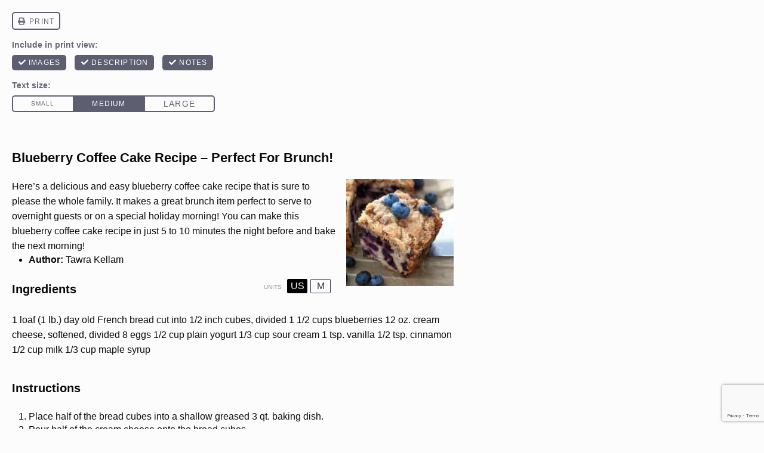

--- FILE ---
content_type: text/html; charset=utf-8
request_url: https://www.google.com/recaptcha/api2/anchor?ar=1&k=6LcCbVErAAAAAOcTlSVlWdTm6nkSCVc-NgMeg_ew&co=aHR0cHM6Ly93d3cubGl2aW5nb25hZGltZS5jb206NDQz&hl=en&v=N67nZn4AqZkNcbeMu4prBgzg&size=invisible&anchor-ms=20000&execute-ms=30000&cb=kcrln03u6fsf
body_size: 48607
content:
<!DOCTYPE HTML><html dir="ltr" lang="en"><head><meta http-equiv="Content-Type" content="text/html; charset=UTF-8">
<meta http-equiv="X-UA-Compatible" content="IE=edge">
<title>reCAPTCHA</title>
<style type="text/css">
/* cyrillic-ext */
@font-face {
  font-family: 'Roboto';
  font-style: normal;
  font-weight: 400;
  font-stretch: 100%;
  src: url(//fonts.gstatic.com/s/roboto/v48/KFO7CnqEu92Fr1ME7kSn66aGLdTylUAMa3GUBHMdazTgWw.woff2) format('woff2');
  unicode-range: U+0460-052F, U+1C80-1C8A, U+20B4, U+2DE0-2DFF, U+A640-A69F, U+FE2E-FE2F;
}
/* cyrillic */
@font-face {
  font-family: 'Roboto';
  font-style: normal;
  font-weight: 400;
  font-stretch: 100%;
  src: url(//fonts.gstatic.com/s/roboto/v48/KFO7CnqEu92Fr1ME7kSn66aGLdTylUAMa3iUBHMdazTgWw.woff2) format('woff2');
  unicode-range: U+0301, U+0400-045F, U+0490-0491, U+04B0-04B1, U+2116;
}
/* greek-ext */
@font-face {
  font-family: 'Roboto';
  font-style: normal;
  font-weight: 400;
  font-stretch: 100%;
  src: url(//fonts.gstatic.com/s/roboto/v48/KFO7CnqEu92Fr1ME7kSn66aGLdTylUAMa3CUBHMdazTgWw.woff2) format('woff2');
  unicode-range: U+1F00-1FFF;
}
/* greek */
@font-face {
  font-family: 'Roboto';
  font-style: normal;
  font-weight: 400;
  font-stretch: 100%;
  src: url(//fonts.gstatic.com/s/roboto/v48/KFO7CnqEu92Fr1ME7kSn66aGLdTylUAMa3-UBHMdazTgWw.woff2) format('woff2');
  unicode-range: U+0370-0377, U+037A-037F, U+0384-038A, U+038C, U+038E-03A1, U+03A3-03FF;
}
/* math */
@font-face {
  font-family: 'Roboto';
  font-style: normal;
  font-weight: 400;
  font-stretch: 100%;
  src: url(//fonts.gstatic.com/s/roboto/v48/KFO7CnqEu92Fr1ME7kSn66aGLdTylUAMawCUBHMdazTgWw.woff2) format('woff2');
  unicode-range: U+0302-0303, U+0305, U+0307-0308, U+0310, U+0312, U+0315, U+031A, U+0326-0327, U+032C, U+032F-0330, U+0332-0333, U+0338, U+033A, U+0346, U+034D, U+0391-03A1, U+03A3-03A9, U+03B1-03C9, U+03D1, U+03D5-03D6, U+03F0-03F1, U+03F4-03F5, U+2016-2017, U+2034-2038, U+203C, U+2040, U+2043, U+2047, U+2050, U+2057, U+205F, U+2070-2071, U+2074-208E, U+2090-209C, U+20D0-20DC, U+20E1, U+20E5-20EF, U+2100-2112, U+2114-2115, U+2117-2121, U+2123-214F, U+2190, U+2192, U+2194-21AE, U+21B0-21E5, U+21F1-21F2, U+21F4-2211, U+2213-2214, U+2216-22FF, U+2308-230B, U+2310, U+2319, U+231C-2321, U+2336-237A, U+237C, U+2395, U+239B-23B7, U+23D0, U+23DC-23E1, U+2474-2475, U+25AF, U+25B3, U+25B7, U+25BD, U+25C1, U+25CA, U+25CC, U+25FB, U+266D-266F, U+27C0-27FF, U+2900-2AFF, U+2B0E-2B11, U+2B30-2B4C, U+2BFE, U+3030, U+FF5B, U+FF5D, U+1D400-1D7FF, U+1EE00-1EEFF;
}
/* symbols */
@font-face {
  font-family: 'Roboto';
  font-style: normal;
  font-weight: 400;
  font-stretch: 100%;
  src: url(//fonts.gstatic.com/s/roboto/v48/KFO7CnqEu92Fr1ME7kSn66aGLdTylUAMaxKUBHMdazTgWw.woff2) format('woff2');
  unicode-range: U+0001-000C, U+000E-001F, U+007F-009F, U+20DD-20E0, U+20E2-20E4, U+2150-218F, U+2190, U+2192, U+2194-2199, U+21AF, U+21E6-21F0, U+21F3, U+2218-2219, U+2299, U+22C4-22C6, U+2300-243F, U+2440-244A, U+2460-24FF, U+25A0-27BF, U+2800-28FF, U+2921-2922, U+2981, U+29BF, U+29EB, U+2B00-2BFF, U+4DC0-4DFF, U+FFF9-FFFB, U+10140-1018E, U+10190-1019C, U+101A0, U+101D0-101FD, U+102E0-102FB, U+10E60-10E7E, U+1D2C0-1D2D3, U+1D2E0-1D37F, U+1F000-1F0FF, U+1F100-1F1AD, U+1F1E6-1F1FF, U+1F30D-1F30F, U+1F315, U+1F31C, U+1F31E, U+1F320-1F32C, U+1F336, U+1F378, U+1F37D, U+1F382, U+1F393-1F39F, U+1F3A7-1F3A8, U+1F3AC-1F3AF, U+1F3C2, U+1F3C4-1F3C6, U+1F3CA-1F3CE, U+1F3D4-1F3E0, U+1F3ED, U+1F3F1-1F3F3, U+1F3F5-1F3F7, U+1F408, U+1F415, U+1F41F, U+1F426, U+1F43F, U+1F441-1F442, U+1F444, U+1F446-1F449, U+1F44C-1F44E, U+1F453, U+1F46A, U+1F47D, U+1F4A3, U+1F4B0, U+1F4B3, U+1F4B9, U+1F4BB, U+1F4BF, U+1F4C8-1F4CB, U+1F4D6, U+1F4DA, U+1F4DF, U+1F4E3-1F4E6, U+1F4EA-1F4ED, U+1F4F7, U+1F4F9-1F4FB, U+1F4FD-1F4FE, U+1F503, U+1F507-1F50B, U+1F50D, U+1F512-1F513, U+1F53E-1F54A, U+1F54F-1F5FA, U+1F610, U+1F650-1F67F, U+1F687, U+1F68D, U+1F691, U+1F694, U+1F698, U+1F6AD, U+1F6B2, U+1F6B9-1F6BA, U+1F6BC, U+1F6C6-1F6CF, U+1F6D3-1F6D7, U+1F6E0-1F6EA, U+1F6F0-1F6F3, U+1F6F7-1F6FC, U+1F700-1F7FF, U+1F800-1F80B, U+1F810-1F847, U+1F850-1F859, U+1F860-1F887, U+1F890-1F8AD, U+1F8B0-1F8BB, U+1F8C0-1F8C1, U+1F900-1F90B, U+1F93B, U+1F946, U+1F984, U+1F996, U+1F9E9, U+1FA00-1FA6F, U+1FA70-1FA7C, U+1FA80-1FA89, U+1FA8F-1FAC6, U+1FACE-1FADC, U+1FADF-1FAE9, U+1FAF0-1FAF8, U+1FB00-1FBFF;
}
/* vietnamese */
@font-face {
  font-family: 'Roboto';
  font-style: normal;
  font-weight: 400;
  font-stretch: 100%;
  src: url(//fonts.gstatic.com/s/roboto/v48/KFO7CnqEu92Fr1ME7kSn66aGLdTylUAMa3OUBHMdazTgWw.woff2) format('woff2');
  unicode-range: U+0102-0103, U+0110-0111, U+0128-0129, U+0168-0169, U+01A0-01A1, U+01AF-01B0, U+0300-0301, U+0303-0304, U+0308-0309, U+0323, U+0329, U+1EA0-1EF9, U+20AB;
}
/* latin-ext */
@font-face {
  font-family: 'Roboto';
  font-style: normal;
  font-weight: 400;
  font-stretch: 100%;
  src: url(//fonts.gstatic.com/s/roboto/v48/KFO7CnqEu92Fr1ME7kSn66aGLdTylUAMa3KUBHMdazTgWw.woff2) format('woff2');
  unicode-range: U+0100-02BA, U+02BD-02C5, U+02C7-02CC, U+02CE-02D7, U+02DD-02FF, U+0304, U+0308, U+0329, U+1D00-1DBF, U+1E00-1E9F, U+1EF2-1EFF, U+2020, U+20A0-20AB, U+20AD-20C0, U+2113, U+2C60-2C7F, U+A720-A7FF;
}
/* latin */
@font-face {
  font-family: 'Roboto';
  font-style: normal;
  font-weight: 400;
  font-stretch: 100%;
  src: url(//fonts.gstatic.com/s/roboto/v48/KFO7CnqEu92Fr1ME7kSn66aGLdTylUAMa3yUBHMdazQ.woff2) format('woff2');
  unicode-range: U+0000-00FF, U+0131, U+0152-0153, U+02BB-02BC, U+02C6, U+02DA, U+02DC, U+0304, U+0308, U+0329, U+2000-206F, U+20AC, U+2122, U+2191, U+2193, U+2212, U+2215, U+FEFF, U+FFFD;
}
/* cyrillic-ext */
@font-face {
  font-family: 'Roboto';
  font-style: normal;
  font-weight: 500;
  font-stretch: 100%;
  src: url(//fonts.gstatic.com/s/roboto/v48/KFO7CnqEu92Fr1ME7kSn66aGLdTylUAMa3GUBHMdazTgWw.woff2) format('woff2');
  unicode-range: U+0460-052F, U+1C80-1C8A, U+20B4, U+2DE0-2DFF, U+A640-A69F, U+FE2E-FE2F;
}
/* cyrillic */
@font-face {
  font-family: 'Roboto';
  font-style: normal;
  font-weight: 500;
  font-stretch: 100%;
  src: url(//fonts.gstatic.com/s/roboto/v48/KFO7CnqEu92Fr1ME7kSn66aGLdTylUAMa3iUBHMdazTgWw.woff2) format('woff2');
  unicode-range: U+0301, U+0400-045F, U+0490-0491, U+04B0-04B1, U+2116;
}
/* greek-ext */
@font-face {
  font-family: 'Roboto';
  font-style: normal;
  font-weight: 500;
  font-stretch: 100%;
  src: url(//fonts.gstatic.com/s/roboto/v48/KFO7CnqEu92Fr1ME7kSn66aGLdTylUAMa3CUBHMdazTgWw.woff2) format('woff2');
  unicode-range: U+1F00-1FFF;
}
/* greek */
@font-face {
  font-family: 'Roboto';
  font-style: normal;
  font-weight: 500;
  font-stretch: 100%;
  src: url(//fonts.gstatic.com/s/roboto/v48/KFO7CnqEu92Fr1ME7kSn66aGLdTylUAMa3-UBHMdazTgWw.woff2) format('woff2');
  unicode-range: U+0370-0377, U+037A-037F, U+0384-038A, U+038C, U+038E-03A1, U+03A3-03FF;
}
/* math */
@font-face {
  font-family: 'Roboto';
  font-style: normal;
  font-weight: 500;
  font-stretch: 100%;
  src: url(//fonts.gstatic.com/s/roboto/v48/KFO7CnqEu92Fr1ME7kSn66aGLdTylUAMawCUBHMdazTgWw.woff2) format('woff2');
  unicode-range: U+0302-0303, U+0305, U+0307-0308, U+0310, U+0312, U+0315, U+031A, U+0326-0327, U+032C, U+032F-0330, U+0332-0333, U+0338, U+033A, U+0346, U+034D, U+0391-03A1, U+03A3-03A9, U+03B1-03C9, U+03D1, U+03D5-03D6, U+03F0-03F1, U+03F4-03F5, U+2016-2017, U+2034-2038, U+203C, U+2040, U+2043, U+2047, U+2050, U+2057, U+205F, U+2070-2071, U+2074-208E, U+2090-209C, U+20D0-20DC, U+20E1, U+20E5-20EF, U+2100-2112, U+2114-2115, U+2117-2121, U+2123-214F, U+2190, U+2192, U+2194-21AE, U+21B0-21E5, U+21F1-21F2, U+21F4-2211, U+2213-2214, U+2216-22FF, U+2308-230B, U+2310, U+2319, U+231C-2321, U+2336-237A, U+237C, U+2395, U+239B-23B7, U+23D0, U+23DC-23E1, U+2474-2475, U+25AF, U+25B3, U+25B7, U+25BD, U+25C1, U+25CA, U+25CC, U+25FB, U+266D-266F, U+27C0-27FF, U+2900-2AFF, U+2B0E-2B11, U+2B30-2B4C, U+2BFE, U+3030, U+FF5B, U+FF5D, U+1D400-1D7FF, U+1EE00-1EEFF;
}
/* symbols */
@font-face {
  font-family: 'Roboto';
  font-style: normal;
  font-weight: 500;
  font-stretch: 100%;
  src: url(//fonts.gstatic.com/s/roboto/v48/KFO7CnqEu92Fr1ME7kSn66aGLdTylUAMaxKUBHMdazTgWw.woff2) format('woff2');
  unicode-range: U+0001-000C, U+000E-001F, U+007F-009F, U+20DD-20E0, U+20E2-20E4, U+2150-218F, U+2190, U+2192, U+2194-2199, U+21AF, U+21E6-21F0, U+21F3, U+2218-2219, U+2299, U+22C4-22C6, U+2300-243F, U+2440-244A, U+2460-24FF, U+25A0-27BF, U+2800-28FF, U+2921-2922, U+2981, U+29BF, U+29EB, U+2B00-2BFF, U+4DC0-4DFF, U+FFF9-FFFB, U+10140-1018E, U+10190-1019C, U+101A0, U+101D0-101FD, U+102E0-102FB, U+10E60-10E7E, U+1D2C0-1D2D3, U+1D2E0-1D37F, U+1F000-1F0FF, U+1F100-1F1AD, U+1F1E6-1F1FF, U+1F30D-1F30F, U+1F315, U+1F31C, U+1F31E, U+1F320-1F32C, U+1F336, U+1F378, U+1F37D, U+1F382, U+1F393-1F39F, U+1F3A7-1F3A8, U+1F3AC-1F3AF, U+1F3C2, U+1F3C4-1F3C6, U+1F3CA-1F3CE, U+1F3D4-1F3E0, U+1F3ED, U+1F3F1-1F3F3, U+1F3F5-1F3F7, U+1F408, U+1F415, U+1F41F, U+1F426, U+1F43F, U+1F441-1F442, U+1F444, U+1F446-1F449, U+1F44C-1F44E, U+1F453, U+1F46A, U+1F47D, U+1F4A3, U+1F4B0, U+1F4B3, U+1F4B9, U+1F4BB, U+1F4BF, U+1F4C8-1F4CB, U+1F4D6, U+1F4DA, U+1F4DF, U+1F4E3-1F4E6, U+1F4EA-1F4ED, U+1F4F7, U+1F4F9-1F4FB, U+1F4FD-1F4FE, U+1F503, U+1F507-1F50B, U+1F50D, U+1F512-1F513, U+1F53E-1F54A, U+1F54F-1F5FA, U+1F610, U+1F650-1F67F, U+1F687, U+1F68D, U+1F691, U+1F694, U+1F698, U+1F6AD, U+1F6B2, U+1F6B9-1F6BA, U+1F6BC, U+1F6C6-1F6CF, U+1F6D3-1F6D7, U+1F6E0-1F6EA, U+1F6F0-1F6F3, U+1F6F7-1F6FC, U+1F700-1F7FF, U+1F800-1F80B, U+1F810-1F847, U+1F850-1F859, U+1F860-1F887, U+1F890-1F8AD, U+1F8B0-1F8BB, U+1F8C0-1F8C1, U+1F900-1F90B, U+1F93B, U+1F946, U+1F984, U+1F996, U+1F9E9, U+1FA00-1FA6F, U+1FA70-1FA7C, U+1FA80-1FA89, U+1FA8F-1FAC6, U+1FACE-1FADC, U+1FADF-1FAE9, U+1FAF0-1FAF8, U+1FB00-1FBFF;
}
/* vietnamese */
@font-face {
  font-family: 'Roboto';
  font-style: normal;
  font-weight: 500;
  font-stretch: 100%;
  src: url(//fonts.gstatic.com/s/roboto/v48/KFO7CnqEu92Fr1ME7kSn66aGLdTylUAMa3OUBHMdazTgWw.woff2) format('woff2');
  unicode-range: U+0102-0103, U+0110-0111, U+0128-0129, U+0168-0169, U+01A0-01A1, U+01AF-01B0, U+0300-0301, U+0303-0304, U+0308-0309, U+0323, U+0329, U+1EA0-1EF9, U+20AB;
}
/* latin-ext */
@font-face {
  font-family: 'Roboto';
  font-style: normal;
  font-weight: 500;
  font-stretch: 100%;
  src: url(//fonts.gstatic.com/s/roboto/v48/KFO7CnqEu92Fr1ME7kSn66aGLdTylUAMa3KUBHMdazTgWw.woff2) format('woff2');
  unicode-range: U+0100-02BA, U+02BD-02C5, U+02C7-02CC, U+02CE-02D7, U+02DD-02FF, U+0304, U+0308, U+0329, U+1D00-1DBF, U+1E00-1E9F, U+1EF2-1EFF, U+2020, U+20A0-20AB, U+20AD-20C0, U+2113, U+2C60-2C7F, U+A720-A7FF;
}
/* latin */
@font-face {
  font-family: 'Roboto';
  font-style: normal;
  font-weight: 500;
  font-stretch: 100%;
  src: url(//fonts.gstatic.com/s/roboto/v48/KFO7CnqEu92Fr1ME7kSn66aGLdTylUAMa3yUBHMdazQ.woff2) format('woff2');
  unicode-range: U+0000-00FF, U+0131, U+0152-0153, U+02BB-02BC, U+02C6, U+02DA, U+02DC, U+0304, U+0308, U+0329, U+2000-206F, U+20AC, U+2122, U+2191, U+2193, U+2212, U+2215, U+FEFF, U+FFFD;
}
/* cyrillic-ext */
@font-face {
  font-family: 'Roboto';
  font-style: normal;
  font-weight: 900;
  font-stretch: 100%;
  src: url(//fonts.gstatic.com/s/roboto/v48/KFO7CnqEu92Fr1ME7kSn66aGLdTylUAMa3GUBHMdazTgWw.woff2) format('woff2');
  unicode-range: U+0460-052F, U+1C80-1C8A, U+20B4, U+2DE0-2DFF, U+A640-A69F, U+FE2E-FE2F;
}
/* cyrillic */
@font-face {
  font-family: 'Roboto';
  font-style: normal;
  font-weight: 900;
  font-stretch: 100%;
  src: url(//fonts.gstatic.com/s/roboto/v48/KFO7CnqEu92Fr1ME7kSn66aGLdTylUAMa3iUBHMdazTgWw.woff2) format('woff2');
  unicode-range: U+0301, U+0400-045F, U+0490-0491, U+04B0-04B1, U+2116;
}
/* greek-ext */
@font-face {
  font-family: 'Roboto';
  font-style: normal;
  font-weight: 900;
  font-stretch: 100%;
  src: url(//fonts.gstatic.com/s/roboto/v48/KFO7CnqEu92Fr1ME7kSn66aGLdTylUAMa3CUBHMdazTgWw.woff2) format('woff2');
  unicode-range: U+1F00-1FFF;
}
/* greek */
@font-face {
  font-family: 'Roboto';
  font-style: normal;
  font-weight: 900;
  font-stretch: 100%;
  src: url(//fonts.gstatic.com/s/roboto/v48/KFO7CnqEu92Fr1ME7kSn66aGLdTylUAMa3-UBHMdazTgWw.woff2) format('woff2');
  unicode-range: U+0370-0377, U+037A-037F, U+0384-038A, U+038C, U+038E-03A1, U+03A3-03FF;
}
/* math */
@font-face {
  font-family: 'Roboto';
  font-style: normal;
  font-weight: 900;
  font-stretch: 100%;
  src: url(//fonts.gstatic.com/s/roboto/v48/KFO7CnqEu92Fr1ME7kSn66aGLdTylUAMawCUBHMdazTgWw.woff2) format('woff2');
  unicode-range: U+0302-0303, U+0305, U+0307-0308, U+0310, U+0312, U+0315, U+031A, U+0326-0327, U+032C, U+032F-0330, U+0332-0333, U+0338, U+033A, U+0346, U+034D, U+0391-03A1, U+03A3-03A9, U+03B1-03C9, U+03D1, U+03D5-03D6, U+03F0-03F1, U+03F4-03F5, U+2016-2017, U+2034-2038, U+203C, U+2040, U+2043, U+2047, U+2050, U+2057, U+205F, U+2070-2071, U+2074-208E, U+2090-209C, U+20D0-20DC, U+20E1, U+20E5-20EF, U+2100-2112, U+2114-2115, U+2117-2121, U+2123-214F, U+2190, U+2192, U+2194-21AE, U+21B0-21E5, U+21F1-21F2, U+21F4-2211, U+2213-2214, U+2216-22FF, U+2308-230B, U+2310, U+2319, U+231C-2321, U+2336-237A, U+237C, U+2395, U+239B-23B7, U+23D0, U+23DC-23E1, U+2474-2475, U+25AF, U+25B3, U+25B7, U+25BD, U+25C1, U+25CA, U+25CC, U+25FB, U+266D-266F, U+27C0-27FF, U+2900-2AFF, U+2B0E-2B11, U+2B30-2B4C, U+2BFE, U+3030, U+FF5B, U+FF5D, U+1D400-1D7FF, U+1EE00-1EEFF;
}
/* symbols */
@font-face {
  font-family: 'Roboto';
  font-style: normal;
  font-weight: 900;
  font-stretch: 100%;
  src: url(//fonts.gstatic.com/s/roboto/v48/KFO7CnqEu92Fr1ME7kSn66aGLdTylUAMaxKUBHMdazTgWw.woff2) format('woff2');
  unicode-range: U+0001-000C, U+000E-001F, U+007F-009F, U+20DD-20E0, U+20E2-20E4, U+2150-218F, U+2190, U+2192, U+2194-2199, U+21AF, U+21E6-21F0, U+21F3, U+2218-2219, U+2299, U+22C4-22C6, U+2300-243F, U+2440-244A, U+2460-24FF, U+25A0-27BF, U+2800-28FF, U+2921-2922, U+2981, U+29BF, U+29EB, U+2B00-2BFF, U+4DC0-4DFF, U+FFF9-FFFB, U+10140-1018E, U+10190-1019C, U+101A0, U+101D0-101FD, U+102E0-102FB, U+10E60-10E7E, U+1D2C0-1D2D3, U+1D2E0-1D37F, U+1F000-1F0FF, U+1F100-1F1AD, U+1F1E6-1F1FF, U+1F30D-1F30F, U+1F315, U+1F31C, U+1F31E, U+1F320-1F32C, U+1F336, U+1F378, U+1F37D, U+1F382, U+1F393-1F39F, U+1F3A7-1F3A8, U+1F3AC-1F3AF, U+1F3C2, U+1F3C4-1F3C6, U+1F3CA-1F3CE, U+1F3D4-1F3E0, U+1F3ED, U+1F3F1-1F3F3, U+1F3F5-1F3F7, U+1F408, U+1F415, U+1F41F, U+1F426, U+1F43F, U+1F441-1F442, U+1F444, U+1F446-1F449, U+1F44C-1F44E, U+1F453, U+1F46A, U+1F47D, U+1F4A3, U+1F4B0, U+1F4B3, U+1F4B9, U+1F4BB, U+1F4BF, U+1F4C8-1F4CB, U+1F4D6, U+1F4DA, U+1F4DF, U+1F4E3-1F4E6, U+1F4EA-1F4ED, U+1F4F7, U+1F4F9-1F4FB, U+1F4FD-1F4FE, U+1F503, U+1F507-1F50B, U+1F50D, U+1F512-1F513, U+1F53E-1F54A, U+1F54F-1F5FA, U+1F610, U+1F650-1F67F, U+1F687, U+1F68D, U+1F691, U+1F694, U+1F698, U+1F6AD, U+1F6B2, U+1F6B9-1F6BA, U+1F6BC, U+1F6C6-1F6CF, U+1F6D3-1F6D7, U+1F6E0-1F6EA, U+1F6F0-1F6F3, U+1F6F7-1F6FC, U+1F700-1F7FF, U+1F800-1F80B, U+1F810-1F847, U+1F850-1F859, U+1F860-1F887, U+1F890-1F8AD, U+1F8B0-1F8BB, U+1F8C0-1F8C1, U+1F900-1F90B, U+1F93B, U+1F946, U+1F984, U+1F996, U+1F9E9, U+1FA00-1FA6F, U+1FA70-1FA7C, U+1FA80-1FA89, U+1FA8F-1FAC6, U+1FACE-1FADC, U+1FADF-1FAE9, U+1FAF0-1FAF8, U+1FB00-1FBFF;
}
/* vietnamese */
@font-face {
  font-family: 'Roboto';
  font-style: normal;
  font-weight: 900;
  font-stretch: 100%;
  src: url(//fonts.gstatic.com/s/roboto/v48/KFO7CnqEu92Fr1ME7kSn66aGLdTylUAMa3OUBHMdazTgWw.woff2) format('woff2');
  unicode-range: U+0102-0103, U+0110-0111, U+0128-0129, U+0168-0169, U+01A0-01A1, U+01AF-01B0, U+0300-0301, U+0303-0304, U+0308-0309, U+0323, U+0329, U+1EA0-1EF9, U+20AB;
}
/* latin-ext */
@font-face {
  font-family: 'Roboto';
  font-style: normal;
  font-weight: 900;
  font-stretch: 100%;
  src: url(//fonts.gstatic.com/s/roboto/v48/KFO7CnqEu92Fr1ME7kSn66aGLdTylUAMa3KUBHMdazTgWw.woff2) format('woff2');
  unicode-range: U+0100-02BA, U+02BD-02C5, U+02C7-02CC, U+02CE-02D7, U+02DD-02FF, U+0304, U+0308, U+0329, U+1D00-1DBF, U+1E00-1E9F, U+1EF2-1EFF, U+2020, U+20A0-20AB, U+20AD-20C0, U+2113, U+2C60-2C7F, U+A720-A7FF;
}
/* latin */
@font-face {
  font-family: 'Roboto';
  font-style: normal;
  font-weight: 900;
  font-stretch: 100%;
  src: url(//fonts.gstatic.com/s/roboto/v48/KFO7CnqEu92Fr1ME7kSn66aGLdTylUAMa3yUBHMdazQ.woff2) format('woff2');
  unicode-range: U+0000-00FF, U+0131, U+0152-0153, U+02BB-02BC, U+02C6, U+02DA, U+02DC, U+0304, U+0308, U+0329, U+2000-206F, U+20AC, U+2122, U+2191, U+2193, U+2212, U+2215, U+FEFF, U+FFFD;
}

</style>
<link rel="stylesheet" type="text/css" href="https://www.gstatic.com/recaptcha/releases/N67nZn4AqZkNcbeMu4prBgzg/styles__ltr.css">
<script nonce="gXkCYBEQiV46oPGMr_tVEw" type="text/javascript">window['__recaptcha_api'] = 'https://www.google.com/recaptcha/api2/';</script>
<script type="text/javascript" src="https://www.gstatic.com/recaptcha/releases/N67nZn4AqZkNcbeMu4prBgzg/recaptcha__en.js" nonce="gXkCYBEQiV46oPGMr_tVEw">
      
    </script></head>
<body><div id="rc-anchor-alert" class="rc-anchor-alert"></div>
<input type="hidden" id="recaptcha-token" value="[base64]">
<script type="text/javascript" nonce="gXkCYBEQiV46oPGMr_tVEw">
      recaptcha.anchor.Main.init("[\x22ainput\x22,[\x22bgdata\x22,\x22\x22,\[base64]/[base64]/[base64]/[base64]/[base64]/UltsKytdPUU6KEU8MjA0OD9SW2wrK109RT4+NnwxOTI6KChFJjY0NTEyKT09NTUyOTYmJk0rMTxjLmxlbmd0aCYmKGMuY2hhckNvZGVBdChNKzEpJjY0NTEyKT09NTYzMjA/[base64]/[base64]/[base64]/[base64]/[base64]/[base64]/[base64]\x22,\[base64]\x22,\x22w4zCisOgbMOlHQPDr3RWwo/[base64]/CjgQOw6jDmMKKQsK9w5bCusKuw5DCkVvDgwc/IcOSMXfCkG7DnVcZCMKVFC8Nw45gCjtzD8OFwoXCmMK6YcK6w6/Dh0QUwqEYwrzChi/Ds8OawopkwpnDuxzDgRjDiElJesO+L0nCgBDDnxTCocOqw6gSw4jCgcOGOTPDsDV/w4ZcW8KRKVbDqwgcW2TDtsKAQ1xvwo12w5tZwrkRwoVIUMK2BMOkw4ADwoQDMcKxfMORwp0Lw7HDm1RBwox0wqnDh8K0w53Cqg9rw7bCjcO9LcKRw4/CucOZw6A6VDk8AsOLQsObKBMDwrUYE8Okwo/Diw86CgPCh8KowqZBKsK0RV3DtcKaInxqwrxIw7zDkETCg1dQBjHCs8K+JcKjwrEYZDlEBQ4aW8K0w6lwEsOFPcKjVSJKw5LDlcKbwqY1GnrCvhrCocK1OABVXsK+JDHCn3XClV1oQQM3w67Cp8Ktwq3Cg3PDgMO7wpImGsKVw73Cmn/CoMKPYcKhw4EGFsK7wovDo17DhybCisK8wpLCuwXDosKOecO4w6fCr0UoFsKTwpt/YsOJdC9kS8Kmw6olwrBuw73Dm0UuwobDklR/d3cUBsKxDiI0CFTDslxMXypoJCcgdCXDlQHDoRHCjBDCpMKgOxLDmD3Do1Nrw5HDkTYMwoc/[base64]/DlzfDisOCwojDpsOnw6LDrhDDiR8Aw4rCjwbDh2Ijw7TCnMKhQ8KJw5LDrsO4w58ewrRiw4/Cm2caw5dSw7p7ZcKBwo3Du8O8OMK8woDCkxnCnMKZwovCiMKUZGrCo8O+w4cEw5Z3w4s5w5Yiw5TDsVnCvsOcwpvDqsKLw7vDssO8w4NowqHDpw3DsW4zwrvDkwPCusOVCiVJfBjDvm7Cj1ogAVtnw4TCtMKjwq3DhMK3LsOMEjF7w5Zzw7dmw4/DmcKaw7dCEcOSQ2xlE8O7w4Zow5sJWy8tw5waUMO6w7AmwofCksKww7IFwq3DhMOcTsKcAsKNQ8KLw73Dr8KOwrsVUT47cGRAGsKww5HDu8OxwoTChcO1w4YEwrghAVo1Ih/Cuh9Vw702NcOnwpfCrTrDgcOeWT/CucKWwofCrsK8E8Onw5PCvMOEw5vChGLCsT8owp/[base64]/CuRvCh8OZw5vCv8OMUB/DvQfDtBJIw7xbw54YbVc+wr7DvMOeFWEnIcOsw7JOa00iwr8IBi/CmgBOe8OdwokkwrRaJMOpU8KyVzgKw5fCnw5EBw4ncsOWw6YBW8KTw5LDvHEgwqbDiMOTw45Qw6xPwqLCkMKnwpPCrsKaJkbDs8OJwq5cwrAEwq57w7Z6PMK2asOiw5chw4EHZQDCg2/CtMKESMO/XUsIwrAmRcKPShrCkjgLFsOnIcO2TcKxXMKrw5rDisOkwrTChsKoM8OAQ8Orw6zCq3wewpHDgXPDh8OoQw/CrEcLKsOcdcOEwpXChSELasKAKcOcw55he8O8WjBwWi/ChTxUwoDDu8KowrdqwogOZ0JPHWLDhWzDssOmw7wuADdWwqbDmk7DtgFYNlcnT8KswrEVVExEXcONwrTDscO7EcO9w4x9HkUkPsOyw6N2QsK/w6nDq8OJB8OyHhN/wrHClEPDicO/f3jCosOcTjYEw4zDrFLDrW/DrHs6wr1jwqwVw4ddwpbCnALChAnDhyZPw5sVw4Iyw6PDq8K5wozCscOSMFnDh8Owbwstw4V/wqNPwo18w6oNGVNVw6PDncOnw5vCv8KnwohLekBawp59VnXChsOUwoTCgcKgwp4rw78YJVZiNQVYTWd6w4RlwrzCgcKxwqjCqCTDhcKew5vDt0NBw6tqw6RQw53DujXDqcKyw4jChMO+w6zDrgsTXcKEfcK/w6d7UsKVwpvDj8OjFsOvbsKdwozCvlUMw5lpw5fDgsKvJsOLFk/CvMO3wrpnw4jDsMODw7TDgX43w5PDmsOSw50BwpDCtGgywpBMCcOlwrTDrcKwHSTDl8OFwqFfT8ObVcOzwr3DhULDuQobwqfDq1Ukw5hoE8KrwoEUOcKhQMO9L3Fpw4puQcOlQsKJHsKvRcK1U8KhQVxswqNCwr7Cg8OuwpbCr8OpLcO/YsKUZcKZwr3DqiM8P8O6FMK6OcKQwoIgw47Do1fChQ1swo5SWU7DmVR+W1bCscKqw5kdwqgOJsK4TsKpw7zDs8KYbE7DhMOqWsORAzIgJ8OhUQ5EGMOOw5AHw7jDrjTDmUDDnQ1wbgIWMcOSwonDh8O+P0TCocO9YsOSD8Oxw7/DgQYPNQ1FwpHDmcO9wrlCw6/DiEHCsg/[base64]/[base64]/ClsOmCW/CvcK3VRDChW/[base64]/Cq8Kzw4BJwrY9WWtsDgzCmTUQwovCmcOcJgBrwqTDgzTDmnhOasKPAhxQaidDPcKuIBRiYcOLdMO+XGnDqcOoQXLDuMKxwrRTW23Cl8O9wrjDuW3DmnjCvlh3w6LCrsKAKsOCHcKEX1/DtsOzWMONw7PCgDDDumxqwpzDrcKaw5nCpzDCmhfDusKDMMK+JmR+G8Kpw4zDkcKQwpMMw5bDgsOTJcOMwq9Fw58TLi3ClsO2w7ghDHBDwq8BEjrDpX3CgTnCqkpMw75MDcKcwpnDnkltw7pBamfCtATDg8KDK05iwqIeRMKpw54/W8KAwpIjKFHCo2jDmwc5wpnDmMKmw7UMw7JyJSvDicObwpvDnSIuwpfCkCDCgsOLZHgBwoB5PcKTw6lRUMOkUcKHYMKmwqnCgcKvwookHsORwq0+LD/[base64]/DgxfClcODR8ORN8OUJXzDh8KzwqMOCUrDpS1/w6cSwpHDtFM8wrExSUcdZk/CrnMNP8Ked8KNw4ZlEMOHwrvDj8KbwqELHCDCnsK+w6zDscKcX8KdJQBWMGMQwq0Hw6Akw659wrDCuBDCo8KOwqwBwrlhBcKOHivCix1KwpnCqcO6wqrCryDDh1saVcKBfsKdeMK9WsKCDF/[base64]/[base64]/[base64]/[base64]/DmMK9fsKbw6fCuFPDsUTClDIgwpc6w4Y8wpwrOMOVwpbDuMO3LcKOwpjChSjDtsKIfsKbwpHCpMOQw7/ChMKdwrt1wpAzw5liRCvChRfDuGwVfcKgfsKiPMKNw4nDhgZJw5BLUD/DkgEnw79DKyrDhsOcwrPDqMKewpzDriBCw6fDocOiBsOKwo9zw6soacOnw5ZwZ8KywoPDvwXCnMKUw5PCrAQ1PsKawqdAIGvDp8KtC07DosO1G1dfNT/Dl3HCsU07w6I+KsOaCsKcwqTCssK0OhbCp8O5wqnCm8K3woJJwqJAM8K9w4nCgsKBw4LChRfCn8KHeF9fHi7Dl8K8wqB/IgAuw7rDo0UuGsKmw4sgHcKzHUfDoijChWPCgX8sCW3DucKzwq4RO8OSD23CksKSLi5bwq7DsMObwp/DuG3CmEdWw7F1RcO5AcKRRn08w5zCnQ/DucKGIybDhDBUw7TDmsO9wpdMHcK/bEjDhsOpTCrClDRzBsOue8KtwoDDqsOAPcKENcKWPSVFw6HCpMK+wofCqsOdGx3CvcOhw7AsesKew6jCuMOxw7h8J1bCqcKuNFM0DCbCgcOYw6rCp8OvS25xLMOpKsOKwoVfwpgfZXTDiMOtwqEowrHCm3zDvFXDvcKUEsKRYBg5D8O9woc/[base64]/wqV1Tx4zw6/CosOpNQ/[base64]/DjMKYw6jDu8KEGcOdw4bDjcO6RA8oHcKQw5rDs19cwqjDpG3DqMOiGUbDiw5oEz1rw57Cjw/Dk8KhwprDqD1owp8Pwoh/[base64]/CpHjCgw4gwqXDhybDiX5iwrbCn1MWw4ZRBj8aw7kCw4dRK2nDoDzCuMKNw6/CnmXCkMKoF8K1HAhFF8KNJcKawqPDumfClsOTIsKYFwXDgMKiwoPDrsOqFSnCs8K5XcKpwrVTwojDuMOCwpXCucOJQizCsVrCksKswq0twofCssKpEzIPPlZLwrXDv3pBMR3CnVpowo3Dn8KVw50iJsORw6tzwpJQwroYVC/CicKhwqt3dsOXwqAtRsKEwrtvwo/CghtCI8OAwonClcOVw4J2w6rDvFzDtkQGLz4CWGXCu8KOw6Z4cUE0w5/[base64]/[base64]/DmMOLwpvDvsKGw5pow5Qww5bDj1XChX9TTsKMJDc3bjnCpMOWJzzDksOfwpXDshAFfAfCtsKKw6BVacOZw4MlwrEmecO1RyV4OMOhw402WHJOw64pV8Odw7YzwqtwUMOQeBPCisOlw7kHw57Co8O3CcK0wogSScKXFHjDuH7DlxjCiFp/w6YzWgNQE0LDqxI7acOFwrhQwofCi8KHwozCsW43FcOZfcOnAFh/LsOBw4MqwoLCty4Uwp4IwpYUwpjDgkZRGhRwBcKewp7Dt2jCnsKjwo3Cjg3CtGLDiGMzwrbDgRBcwqDCihU8dsO/[base64]/[base64]/D8K8PMOpCl3Cq8Kbw77CiDFYw5HDrsKvG8OCw5UsIMOaw4jCnX1EFWc/wpYzdUzDk3hiw5zCqsO/wpYnwr/Ci8OXwqnCvcOBIUDCmzTCuj/CmMKMw4JuUMKUVsKJwqFFFzLCgDTCgXQRw6NrHWfDhsKiw7zDpU0dLBwewrMaw70lwp90B2jDjGDCoARhwoZ6wronw40vwovDol/[base64]/[base64]/CocOUWknCklnCq3B2wr/Dnl3CtsKLWSxrBxrDksOxRcK+Ix3CnDfCoMO0wpwWwq3CgAPDpHFsw5LDu3nCkh3DrMOuUsK6wqDDkmkWDUTDm2kEM8OpS8OibnMgKFzDulE9bkvCjSEow4dwworDtMOZZ8OswrzDn8OcwpTCjCJxKsO1RWrCqFwmw5nCnsK+LnMZYMK+wrY7wrMJBDfCn8KgUcKgUF/CqkbDmMKxw5pVK1UKTV9Cw7Jcwp5awrTDr8Kmw4XCvzXCv1xTZ8Kmw6R7MlzCksOuwopQAHJewpggTsK+WCTCnigRw4XDnSPCvms7VSsvBiHDpisqwp3DusODMRM6FsKcwr8KasKGw7bCk2AREnM+WMOVSMKowo7Dq8OxwqY0w7LDuiTDrsK/wr8Dw70tw4kPHTPDkH41w6/CiEPDvcKObcKWwo0XwpXChcKtO8OYfsKdw5w/dmrDoRcsGMOpSMOdGcO6wq5KOzDCrcOcEMOuw4LDm8OAw4olYVVdw7/CuMK5O8OXw5InSEjDnj3DnsOQc8O7WzwSwr3CusKwwr4tGMOGwrJxasOzw41pe8K/w6liCsKEaTIawotow73Ch8Kkw5vCksOvb8O5wofDm19+w7vCkFfCj8KUf8KpLMODwoo7VsKwH8KBwqklSMOJw77DmcO5ThsiwqsjH8OOw5Few7Fbw6/CjDTCgi3Cv8OKwp3DmcKSwr7Cg3nCtMKIw7bCq8OadsO6Xm4nJVFvDVbDkH8ow6TCvSLCocOIYS0SdsKVcy/DugHCjGDDq8OfLcK2cBjDp8KqZDzCs8OgJcOLcFzCjFnDuCzDjA56WMK7wqtmw4zCicK1woHCrGPCrWpKPh5fEENdXcKHBARzw6HDnsKVAQMZAsKyDjlGw6/DhsKGwr1Nw6jCu37CsgDCnMKHEEnDjE0rOGtJY3gTw5hOw7DClXLCq8OBw6nCuk0lw7HCu00nw4zCkjcPcAbCkEbDhsK7w50Cw4vCq8Kjw5/[base64]/DmgpjPVkWwq3DhsK5d1vCrcKNw5jDjRrCp1rDhAnCtCc/wobCr8OLw4rDrCcMN1BXw5ZQQ8KDwrQqwo7DuhbDrAXDu3ZhcSrCtMKNw6rDpMOJdjXDgFrCu3XDoiTDiMKrG8KqN8OzwpFuDMKDw4BNUsKywq4CTsOow4hORnV/eWPCtsOjMSrCiyDDim/DmBzCohRhMMK6YwkSw4vDrMKuw5VFwoZTFsO6WDDDuX3CtcKpw7QzTl3Dk8Kfwpc+aMOHwo7DqMKhZcOAwovCkSowwpXDl3d2IcO0w4rCtcO/[base64]/CqDnDlsOCwo99wqF2fMKrH1PDoSstfsO0XBxFw7LCi8KQcsOQe0FBw5NQM3/CscOhSS7DvBRjwpzCp8Ktw6oJwpnDoMKfXMK9TBrDo03CsMOkw7TDt04fwpjCksOtwobDig4KwoB4w5wXdMKQMcKwwobDlHVlw7Qswq3DkXR2wp/Dl8KSSgvDo8O9CcO6L0I5GlPCrAtlwpnDkMO/EMO1wobClcOPAARdw7hmwrMLeMO4OcK3FT8FJMKBVlIYw6QnUcOPw7nClVA2VsKrZcORM8Kdw7MGwrUVwovDgsODw73Cpyo/Q2XCqMKXw7wow74mOSnDlEDDrMO9EArDh8KiwpXCrMKaw6rDrjQzdjQFw5tRwprDrsKPwrMXLsO8wobDrBFVwrvDiGvDmAXDjcO5w7YvwqsHWmp0wqNYGsKVwqwJYnnDsBnCjUJDw6URwqReEkfDmR/DvcKswoVAD8OfwqnCu8OkcChfw7Zhci03w5YRCcKPw79jwqJ7wrwydMKZK8K1w6NyUCRrAFzChAdEG0HDjcKYKcKZMcOSMsKFGEQXwp8tcgvCn3TCj8OgwpjDsMOuwolXFFfDuMOQKHbDoVVAFQYLPsODL8OJTcKLw7bDsj7DmMO/woDDmVAASnlEw6DCrMK3NMOQO8KOw7Q6wq7Ct8KnQsKlwqELwoHDrgQ8J3l7w4XDjQowT8O2w70/wp3Dg8O/WQpdJsK3FCXCuULDjsOGIMK8FzrCj8OqwrjDrjnCvsKsaBo/wqt0QR/CiHcGwqFtJcKCwqpeIsOTZhLCskx9wr4Ew4rDh2l1woFyPcOHUHXDpgjCri5iKFNhwrZuwpzCnBV6wplbw4hoQXTCqcOSGsKSwqDCnlU3agB0MzzDoMONw67DpMKaw6xcfcO8blwpwpvDjxNcw7/DssOhPS/DpcK4wq4bOlHChShXw5AKwr3CgkgSFMOyRmBRw6weKMK8wq0cw5xmBsOYacOow4ZBITHDt1PCm8KDBsKWNsKyb8KTw5nCjcO1wrsiw5/[base64]/wqpgw5zDkR4kwr/[base64]/wqTDkcKgwrDDm8KMw6XCmnbCsk3CqMKDwpjCkMKpw4rCmRPDu8KVI8KBbmHDhMO0wrXDksOUw7HChsO4wp4IbcOOwrR4VFcUwoEHwpkuC8KPwrDDsX/DscK6w7XCn8OOSEBGwpY/[base64]/w5tMwrkSwq3Cji7Dqz7CusK5FMOrwqZgwo/DsMK3w7PDp2JYRMKgIsKtw57CgsO8DzNDC2LCp1sgwpLDuGd9wrrCgWrCult/w600B2zCm8OowpYMw6LDtEVFTMKFDMKrEsK+VyFHEcKMK8Kew6JXdD7Cn2jCucKNZnNnO1xTwoggesK8w7Bpwp3CrUtaw4TDsg/[base64]/[base64]/w7bDucOvw5N6X8KqM8O+JMK7w6Z+wqk1w7sfwrfCkisqwrPChMKiw7BfMcKVLyLCmcKkXz7Cv1XDmMO4wpLDgg4uw6LDhMOqEcOpaMOdw5EnAXMkw67Cg8O/w4UMY3TCkcKVwr3Dn3cUw73DqMOnCWTDvMOAAjLCnMO/DxLCn30cwr7ClQTDiXRZw7l5SMKILk9Tw4LCnMKTw6DCpsKQw4PDh0tgEcKyw7/CmcKcBUpVw77Dij5Uw4vDukRRw4TDgMO4V3nCnDbDl8OLB18sw5HDt8OdwqUewqnCgsO8wpxcw4zCkcKXKVt4byJadcKAw5PDsjgpwqFfQGfDtMOoOcO7HMOWTzduwpnDly5Vwp7Cij/Dg8OAw6o7TMOMwqxlS8KTaMKpw60iw6zDrMKFcDnCicKfw7PDucOAwpTCgsKFUxs+w78/DUXCrcKvwqXCv8Kww5DDgMOuw5TCgjXCmBsWwq7DgMO/Pw98LwTDlzJZwqDCssK0woXDjFHCtcKbw6RPw7DDlcK0woFTJcOdw5nCj2HDoybClwdyUi7DsEg+cSZ5wppEbMOydCIARifDvcOtw6Fxw4t0w5bDnwbDqDfDlsK6w6fDrsK7wq90PcOYZcKuI25oT8Kzw6/[base64]/DisOywodkw5hPwqrDj8KKwqDCucOSbMKjworCicOfwqwrbzLCjMKCw6/CpMOABHjDqMORwrHDmcKOOTTCvkEkwosVYcKAwqXDjjFdw5QiQMORXHolZ0pnwo7DnEEsD8OPUcKRPyoYd3xtGsKYw63CpMKRKsKGOwY3AXPCjCgJXG3CrcKawr/DvUfDryPDr8OVwrTCsB/[base64]/[base64]/CkcKKZsOZCTlUwpfDosKfw7TDo8KVw7fDusKvwoNEwqnCrsOHdMOILMOWw7hdwqo7wqAGC3fDlsOndMOyw7Ypw6cowrEQMSdgw7dGwqlYL8OJGHVZwqrCscOTw5jDvMOrUxPCvXfDiA/[base64]/Ds08Vw5NtGXDCmsONwrIeRsOsBsKiGlNdw4zChWotw4MDZ3/Dm8KfGGB0w6x1w7/[base64]/w6cMVgcdw5F8fA1tw6TDuMOqFcOIwojChcKxwpwqNsKUTQZgwrwZG8K1w50kw6NGdcKWw5J7w6Fawo/[base64]/CtwLDuE3CgMObw6p2w4DCvSjCu3sBwpwtw7N6DsKJWsOuw7BwwqZTw7XCv2LDris3w6DDoCvCvlXDkikowo3Dv8Kew55dVRnDrxHDucOiw783w4/[base64]/[base64]/DnHJ3JsOow4wZw5nDmcKbA2xuE2ltwopwwpo8McKAwpwVwovDihxRwr3Cjwx8wpfCv1JRDcOtwqXDpsKDw43CpytPIRfCnMOsfmlyVsOjLDrCuV7CksOGSFzCgy87J3bDtRjClcOZwrLDv8O9N0/CrjdKwojDqwtFwrTCgMKgw7FhwoTCpgdudSzDv8OAw5l9NcOBwozDmgvDocKDfkvCn2Fgw7nDscK0wqs6w4UnMMKHA3paU8KqwosIZ8OaDsObw7nCqcKtw7rCoRlQOcKcd8KPXhrCukNOwp45wrkLX8OCwrPCgxzDtWl1T8KOY8KIwoouOkYyAyEkc8Kbw5/CjyPCisKlwp3CmnIeCyg9YTB5w6cvw4/Dg1FZwpXDogrChkPDv8ONJsOZScK8wqRZOn7DscKvJ1DCj8O1wrXDqT3DjnUXwqjChwkGwp/DoRTDj8KSw4xZw4zClcOfw4sbwrklwo1uw4QXA8K1DMOmGk7DgsK7MkAzfMKjwpYaw63Dj23CozprwqXCh8OYwqF7KcO4MGfDmcKiNcOkdwXChn7DtsK/fy4wBBXDucO7SEjCgMO0wp/Dm0jCkwTDk8OZwphJLAcgI8OpVVR2w7cjw6ZtasKew5FZTTzDs8OYw47Cs8KyZMODwothTQ7CqXPCksKmbMOQw4XDhsK8wpPDqMOlwqnCl0hvw5AgZHvDiEBXJ1/[base64]/DngfDrsK+wpvCv8OIwrBjw41OLV/DlnrCvxTDkRXDnyzCpcOCMsKXCsKMw5DDhmwsXCTDusOcwq4pwrh+byTDrBpkC1VvwoVPRARNw7p9w5HDlsOhw5R5WMKEwrZwU0NMWF/DssKaLsOcWsO4by5pwqhDEMKSWX5EwqcMw7guw6rDpMO4wqstdVzDt8KPw5fCiTJfFQxHbsKSY1bDv8KHwqFGfMKRSGwyD8OneMORwp4zLEEtcsO0US/DqRjCl8OZw7DCj8OgJ8OQwqIswqTDvMKZAXzCk8K0a8K6bmNiDsOaC0vCrBIWw6TCvibDvjjDqyvDmhPCrXtUwr3CvzHDqsOJZiZVJMKEwrgbw7I/w6fDqCQ+w7lPNcKlfRzCrcKJE8OdYWXCpRfDjwgeM3MLJMOsE8OAw7A0w5tFA8Opwp3DmnY4OU7Dn8K1wo9dOcO1GXDDkcOEwpnCjcK/[base64]/w73Co8O+wp3Di8KHw7hVZMOMABnDvMOVw48hw6rDqzHDnsOEX8OhLMODecOTfm1ow75wXsOJDWfDvsOQXh/[base64]/JwhXd17DosKNw7trw6rDg27Cq3jClhbDumNowp/Dr8O1w7waL8O2w6rCscKbw6QQecKbwqPCmsKXQsOkZMOlw4NnGxhFwpfClXDDlMOiVsOAw4AWwo9KH8OkeMO9wpQ9w6QIVxDDgDcpw4rCuC0gw5chbQ/Cq8KSwpbCunPDrBQ6fMOGcXvCqsOmwrHDv8O7w4fChVwZG8KWwpgqbCnCj8OVwoQlGg1rw6zDisKFMsOvw7RbQirCnMKQwoBqw4BjTsK6w53DgcOEwqPDncK4QkPDviV7Nn/[base64]/wqBHw6TCksOtT8OmwpvCisOxw7o8esKcwpUSW3nCigc4csKVw7HDj8OTwoofbXfDjQ/[base64]/wrAzw7TClMOWwrfCoMOrURcLUCjDhMKmQ8KRei7DsCA7KkLClCFwwpnCmCrCkMOuwr4Uwro9Whd/JsO7w5AoMn5XwqnCvwErw5bCncOudCFAwrc4w5LDs8OVKcO9w4/Dqkxaw5zCmsO4UWrCssKNwrXCsXAjeE8vw68uCMKeEHzCmgDCtsO9JcKuCcOKwp7DpzfDrMO2SsKAwr/DtcK4BsKYwp0pw5bCkgB5VMO3wq1ePzDCnlrDj8KMwqzCsMOQw55SwpHCh3RhOsOHw55XwoVjw7pUwqvCoMKBd8K3wprDrMKlUGQvVRvDvU5SJMKMwrQUSmsZeUnDqlzDuMKww5AwF8K9w6tKOMOBw5jDg8KnWcKBwp5Rwqhrwp3CqEnDlwvDksO/K8KjUMKWwobDoEZdbHYYw5HCgcOffMOcwq0dNcOeej7CgcKbw4nCkT7CgsKmw5fCusKXE8ONRx9RZcK/[base64]/[base64]/CrkkVa8OKaTdHPMOcQ0BLw6QZwqohFMK4asOqBsK7TMOYXcKKwo4UXl/Di8OxwrUHS8KowpFFw7jCkC/CgMO+w6TCtcKFw5fDnsK+w5oOw4kKXcKgwpZTWjjDi8O4HsKmwo0JwrbCqnTClMK7wpLCpX/ClcOYMxEww5fCgTRSD2JYTxtbdjlaw4rDokR7GsODHMKYIwU0PsKww73DgUpqdk3CjQYbSHozEkzDrGLCizHCiRnDp8K8BMOOf8KuHsKnMMO6Ez8iMwsiJMKZGmQEw5PCkMOlUcKkwqRxw5A/w7TDrsOQwq9rwrjDoWDChcOQKcK2wph6YS0KPjDCuzUEBRvDmwjCo0IDwoEww6zCryIwX8KIF8OQBcK5w5/[base64]/wq/DkXFnw6xdNBTDpGjCljA/wqMTwpBWw751VnLCr8Ovw6UTTjJeDmcCfwFyZMOmIBtXwowLw6zCoMO9woJADWxew6sgIzsrwp/[base64]/MmXCm2jDnh3Cnz0tUMOMLwElwoMNwrLDlD7Cj8OSwqoiYsKKSwbDpyTDhcK6CnbDnnnCi0BvXMOaZyIVaFHDhcOrw48/woUKfcOIw7DCiWHCn8O6w4USwqnCrl3Dqxc8ahXCiFcnc8KZLMKeA8O1dMOMFcOOSXjDlMO6OcOqw7HDnMKnKsKDw4RzQlnCuH/[base64]/Du8OxWS1Kw4laScOUwpzDosOZwoA1w5Jiw47CmsKUEsK0JmEBKMOSwqIvwozDrsK7HMO3wqjCq1/DsMKREcKAV8KAwqxow5/DoRs+w67DrsOVw4nDoHTChMOFTMKVLmF2PRtRUxNkw4VaVsKhAsOUw6/[base64]/[base64]/DqsOcwocWwpzDtMKTw7hkw4LDn8K2w5TCpMKRw7RBBgTDicOYJsOQwqPDjnxDwrDDgXRWw7Anw7cbL8K4w4YNw69Ww5/CrRJZwpTChcKCT1rCv0o8MW5Xw7hrPsO/VQoqw6t6w4rDkMO7AcONSMOcTT7DncOpQjrCkcOtK3AdRMOiw77DnHnDizQWF8KpRlfClMO0VjIJaMORwpfCocKEF1c+wrTDohfDgMKowpTCqMO6wpYdwqXCuDAIw59/wqRgw64TdAzCr8K7wqsWwpFgXWtTw6g8GcOyw7rClw9VJsOADMKQa8Kgw5/DhsKvW8KZLMKowpbCuiPDqwLCmgPCq8O+woHCj8KjGnXDqUBuX8OswofComl+UAd0ZURWQ8OwwpBPAEMECGBNw4MWw7xXwqpRM8O9w7oTIMOzwol0wpnCnsKnADMpYC/CiCQaw7HDqcKmbjkQwo8rKMOaw4rDvlDDrx8Cw6EjKsOhBsKCKCTDiQbDkMK4wrfDqcKjIQYoei18w5AnwrwHw7vDpsKGLEbCusObw5MzA2Vew4dAw5rCqMOJw7k0PMOOwpjDnibDnS1GFsKwwo9/IsKBbFTCncKHwqNxwqvCvsKCRVrDvsKQwoFAw61zw57CunYlOsKEA3Ezdn/[base64]/DocKiwovDvhFeYMOMw5IgcApewqMKw4AMEsK1w44TwoZVHXF6w41faMKAwoXDucO/wrYEDsO2w6nDl8OCwpYFDifCg8KlTsKWKBvCnDk8wofDnQfCkTBHwpzCgcKQFcK3KCPCncKjwqoSN8KWwrXDhSg/wq43OsOFZsO4w7/DkcOIasOZwqNgMMKYCsOHVzF6woTDvFbDpxDDqCvDmSfCtSBBcWodR2x7wr7DpMOtwrB/CcKDYMKSw7DDrlPCpcKFwoMDGsKzWHNzwpYzw7hbaMOQLnA2w5cRScKrEsOdD1rCvGAjUMOjNjvDlA19esOUTMK0woFVSsO/TsKjZcOGw4MrYwAKWiTCpEzClTrCv3tJMFzDvMK1wqzDvMOYYk/CujvCoMOyw6LCtzHCmcOywoxPRTzDhWRIHgHCi8KkcTlqw4LCksO9cG0yX8OxXW7Dn8KQc2TDr8K+w6l1M0UDE8ONHcKcHA1ZLlnDnWfCuScRwpnDlcK/wqtKewLCgnB2FMKLw4jCnxrCozzCpsKHasOowpYMHMK1G29Vw75PHsOCDzNYwqnDo0wJZkJQw7bCvXwowqpmw5MePnQ0fMKZw6F9w4lkcsKtw7gVa8KbKMKtawzDgMOmdyhfw6fCjcO6fQ8cAAPDt8O3wqluJzB/w7IywqnDjMKPbsO7w4MXwpDDk2HDpcKCwrDDgsOHd8OpQsO3w6nDpMK/[base64]/[base64]/ClxzCrBLCm8ORwoIwekrCtcKpdQtywrAawrw7wq7CvsKVeRdFwrfCocKtwq4DTnzDh8O8w5PCmk5Bw6DDp8KLEV5HasOjMMOPw4nDgzPDicOLwq7Cp8OFAcKsRsK6FcO8w4fCs0PDgEdywq7CgWhiMjVDwp4nZmw4wqzCrUvDtsKHV8OQacOibMONwrLCi8K/[base64]/N2zCgiVMwosWN8OFal1Rwp/CtsORA8O1wr3CsS9aFMKkfngdTcKddxLDp8KhUFrDlcK7wqtsTsK5w4zDosKzEUoHRDHCnQoQQ8KwM2nCtMOaw6DDlcKVCMO3w5xTX8K9aMK3bzUaVzbDnDJhw5I/[base64]/w6hzaUUhecKXw6zCuMKYwrJKw4xWw6Z0wqlEwp4ww6MTGcKkJ18iw6/CrMOewpfChsK5Ox4Lwr/CscO9w5wecArCicKawr8AGsKfUAJOCsKkPABGw7R/FcOWLCoWU8Kkwp1WEcKyRB/Cl0wfw79fwpLDlsK7w7TCrmrDt8K/JcK5w7nCs8KKZTfDlMKDwoDCsAvCuCYtw5TDhFwJw4lTchTCgsKYwp7DolLCjmnDgsKmwoNPwr8lw6kbwpcHwpPDgG8vAMOQTMOww6PCozwvw6Rgw44rKsK6wq/CumrDgcKFGcO8esKEwoDDnE3CszFDwojCucOmw5gBw7tnw7nCtsOVZCvDqnB+E2LCpTPCvS7CtBJLLgTCj8KeNzd3wovCgRzCvsOaBsKXODZoW8OrQcKTw73CklrCp8K5S8OUw5PCqcOWw5NsYH7CisKpw6N/wp3DmsOVP8KEcMKZwp/Dr8OawqsaXMK0f8OKW8Oqwpg8w64hdF50BkrClcKIVFrDqMOPwo97w6fDhcKvFHLDoEZrwrbCqwJhD04DH8KnUcKzeEBMw4vDuXxNw5TCgANZJMOOTAvDj8Oiwo8nwoZNwpwqw6nCkMOdwqPDq0jCqE1tw5MsT8OHE2HDgsOhF8OCKhDDpCUkw6/CnUTCqMO6w5zCjHZtPiTChsKEw4FBcsKkw41vworDsxrDvjQQw5g9w5c/wrLDiC98w7QsMcKLcy1veAPDosOcSgPCjMO/wp9xwqVPw6/[base64]/CjmXDmsOaJwfDmMOOwp9nH8KvworDoWbCu8KYwoIKw5F+YMKgPMOFAsKzY8KHGcO+axTCv0bChcKmw4DDpyDDtTo/w5kSCFzDq8K3w7fDv8O5akTDgx/CncKvw4nDhX1LdMKxwrV1w4TDnWbDhsKYwqZQwpMUcXvDjSA6dxfDmMO8GMOcCsORwoPDqB91SsKzwpd0w67CmywodMKhwrEjw5DDksKfw69Ww4NCYDxtwpV3KQTCjMO8w5Atw7LCuTwMwrZAVRtVTU/Cu058wpjCocKRcsKOB8OmXFjCq8K7w7PCs8K7w7RbwoB0PzjCmjHDjQxdwrbDu2Q6A2nDq1FBXAIWw6bDtsK2wqtZw4jCl8OgKMOnA8KiCsKTOQp8wpTDnn/CuC/[base64]/[base64]/Al8SwrXCm0rDlcKSal7DtcKmwpENwrfCmFzDiBJnwpdVB8KVwrR8wpg5KzPDisKsw7ILwoHDvD/DmG9xGlnDt8OmLg8ywqwMwpRZfxDDkRXDvcK3w6Atw7bDgR5nw6oqwrF1O3rCmMKfwp0IwqVMwotSw7MVw5x/woU7bR5kwpLCpwbCq8K6wpjDu1AFHcKmw7bDgsKrK3YFHTTDlsKkajTCosO/[base64]/DrjzCjWvConjDg30ufRPCh8KwwqxkKcKcHV5Vw7Icw7o+wrzDsgALH8OLw4jDjMKqwrnDn8K4OsKrOsOHG8OyfMKhB8OZw7LCi8OoOMKbYWo3wpbCi8KxBcKxZcKmQBXDskjCp8Omw43CksKwJDQKw47DuMO5w7pyw4nCg8K9wpLCksKnf3HDgk/Dt3XDm1zDsMK1aEnCj20JdcKHwpkpPsKaT8OHw7tBwpDDrVPCiSgfwrHDnMOcw485BcK+Hy0PAMOPG1/[base64]/w4bCkWppwqx6wrzComLDog3ChxVVR07DusKRwrnCocOONV7ClsOmEgQdACd4w7jCisK1O8KZNCnCtsK0GxEabAocwqM9YcKPwrjCtcKNwpojccOeOj9NwrfDnAd/LMOowp/CpmE1ST9jw7XDjsORKcO2w6/[base64]/w55te8K9w6bDpcK4GMK5w5TCncK9wrTCvm0dNMKawrJcw7ZdMMKZw5rCkcKINnHCksKNbX7CiMKhJG3CjcK6w7XDsUbDvkTDs8Orw5hHwrzChsO8FDrDojzDtSHDscOZwq3DgjXDlWwSwr8LBcO+ecOWwrbDvn/[base64]/Ct8OVwoNbNGY3w6Q7ScO9wqLCm3zDt8O0w7/CkRrCmMOQcgPCtE7Dpx3Cjw0xNcKTQsOsRcKwb8OCwoZtfcK0VRRRw5lhG8KnwofDkUwJQmdBQQRhw5LCpMOuw6UOXsK0GwkSYgQgfcK0K058MnthAAoVwqQTWcORw4ctwqDCucOxw7tyIQJjJMKSw6Rqwr3DqcOCUsOhScKkw7fDl8OALXVfwp/DpsKceMKBNsKawrzDiMOiw7wya3UfLcOXUwktYkYDwrjCu8K1WRZvdi0ROsKswpFNw5k4w5YswpUQw67CtmINBcOUw4ZZWsO4wqbCmycdw77DpC7CmsKdb1nCksOqVDUfwrFGw5x/w5ZqQcKpY8OXBlrCicOFMcKWGwJFRcKvwoYVw4UKPcOsOkk3wpTDjFw8OsOuDmvChRHDpsKHw7rDjnJPWMOGF8KdCVTDnsKXYg7Ch8OpaVzCkcKZT03DmMKiBljCt03DvFnChQnDjCrCsScA\x22],null,[\x22conf\x22,null,\x226LcCbVErAAAAAOcTlSVlWdTm6nkSCVc-NgMeg_ew\x22,0,null,null,null,1,[21,125,63,73,95,87,41,43,42,83,102,105,109,121],[7059694,388],0,null,null,null,null,0,null,0,null,700,1,null,0,\[base64]/76lBhnEnQkZnOKMAhnM8xEZ\x22,0,0,null,null,1,null,0,0,null,null,null,0],\x22https://www.livingonadime.com:443\x22,null,[3,1,1],null,null,null,1,3600,[\x22https://www.google.com/intl/en/policies/privacy/\x22,\x22https://www.google.com/intl/en/policies/terms/\x22],\x22tG0ATrJvlr7bGcxZhip9GA7IFbV7qN2Xfp02Y7b4t50\\u003d\x22,1,0,null,1,1769596767240,0,0,[94],null,[152,57],\x22RC-mwPxLbc-xLmMOg\x22,null,null,null,null,null,\x220dAFcWeA7c6KqSd1cGi2FiZKbSb5HoGgrknp0zLBDVIDrGpHadcLGLcIBWq6QvVPcPv5JVPgVaOnP9lVsUy1s6z41BRcoJafnfFw\x22,1769679567428]");
    </script></body></html>

--- FILE ---
content_type: text/plain; charset=utf-8
request_url: https://ads.adthrive.com/http-api/cv2
body_size: 2770
content:
{"om":["0g8i9uvz","0iyi1awv","1","10011/ba9f11025c980a17f6936d2888902e29","1011_302_56233474","101975_206_546999","1028_8728253","1029_w78dluld","10ua7afe","11142692","11509227","11896988","12010084","12010088","12168663","12171164","12171239","12181250","124843_10","124853_8","1891/84814","1dynz4oo","1qycnxb6","1szmtd70","2132:45291933","2179:587972454577294590","2249:650628539","2249:650662457","2307:0gpaphas","2307:3v2n6fcp","2307:4jvxy62x","2307:76mreekc","2307:7sf7w6kh","2307:8orkh93v","2307:9i2ttdsc","2307:bbmp7y9z","2307:bpecuyjx","2307:dsugp5th","2307:dt8ncuzh","2307:e1an7fls","2307:h4ri05oz","2307:hfqgqvcv","2307:ixnblmho","2307:lc1wx7d6","2307:lxoi65lp","2307:r0u09phz","2307:revf1erj","2307:u30fsj32","2409_15064_70_85809052","2409_25495_176_CR52092923","2409_25495_176_CR52153848","2409_25495_176_CR52153849","2409_25495_176_CR52178316","2409_25495_176_CR52178317","2409_25495_176_CR52186411","248492119","248492122","24xairda","2662_200562_8172741","2662_200562_8182931","2662_200562_8182952","2676:86083199","2715_9888_505171","2715_9888_549635","2760:176_CR52186411","28933536","29239961","29414696","2jjp1phz","308_125204_13","32447008","33605403","33605623","3658_104709_h9hxhm9h","3658_15032_e1an7fls","3658_15078_87gc0tji","3658_15078_h7fq12y2","3658_15078_revf1erj","3658_15106_u4atmpu4","3658_18008_h4ri05oz","3658_203382_y96tvrmt","381513943572","39303318","39369099","3LMBEkP-wis","3v2n6fcp","409_216396","409_216416","409_216506","409_225976","409_225977","409_225978","409_226322","409_227223","409_227227","409_227235","409_228385","43919985","44023623","45999652","48223062","485027845327","48u8qn4k","497_44_ZIWOKILJN5EW3OXMUHGYBV_320x50_1","51372397","5316_1685752_a0780d94-47f1-41d9-812b-138553be12ec","53v6aquw","54779873","5504:203918","5510:cymho2zs","5510:r6vl3f1t","5510:u4atmpu4","55763522","557_409_216366","557_409_220159","557_409_220364","557_409_225988","557_409_225992","557_409_228354","557_409_228363","56341213","566561477","60157596","60168597","60638194","61161756","61916211","61916223","61916225","61916229","61932920","61932933","61945704","6226512763","627301267","628015148","628086965","628222860","628223277","628360579","628444259","628444349","628456310","628622178","628622244","628683371","628687043","628687460","628687463","628803013","628841673","629007394","629009180","629168001","629171202","630928655","63132637","651637461","6mrds7pc","6tj9m7jw","700109389","702397981","702423494","705115332","705115442","705115523","705116521","705127202","705415296","70_85402277","70_85402405","70_86698021","732421398132","7354_138543_85808988","74243_74_17414988","74243_74_17415009","74wv3qdx","754085118673","78827816","794109848040","7fc6xgyo","7qkajqck","7sf7w6kh","7xb3th35","8154363","8168536","8172728","8172732","8172741","82133859","84578144","85690519","86434328","86434663","86509229","8831024240_564549740","8968064","8b5u826e","8orkh93v","9057/0328842c8f1d017570ede5c97267f40d","9057/211d1f0fa71d1a58cabee51f2180e38f","9057/37a3ff30354283181bfb9fb2ec2f8f75","91950666","9krcxphu","9rqgwgyb","a24l6iop","a7wye4jw","af9kspoi","axw5pt53","b5idbd4d","b90cwbcd","bbmp7y9z","bd13f8cc-2023-4be9-b1f3-242da169cfce","bpecuyjx","c1hsjx06","c7z0h277","cr-2azmi2ttu9vd","cr-aawz2m7uubwj","cr-f6puwm2yu7tf1","cr-tki3g2enuatj","cymho2zs","d03uoroo","d4q5wkxk","dsugp5th","dt8ncuzh","dxfpbb3p","dy35slve","e1an7fls","f5jxtba9","fhvuatu6","fjp0ceax","fshufal2","g1cx0n31","g749lgab","h4ri05oz","hffavbt7","hfqgqvcv","hswgcqif","hu52wf5i","hya8dpaz","i2aglcoy","i35hdrxv","icajkkn0","ixnblmho","jlqm3ol6","jsy1a3jk","k0csqwfi","k2xfz54q","kffk9cs8","kk5768bd","l2s786m6","l4p5cwls","lc1wx7d6","ll8m2pwk","lqdvaorh","lxlnailk","lym1wdwi","mz6snrrk","n3egwnq7","nr5arrhc","o2s05iig","o5xj653n","o9jput43","ooo6jtia","p0odjzyt","pi9dvb89","pkydekxi","plth4l1a","pm9dmfkk","q9plh3qd","qp9gc5fs","qqvgscdx","qt09ii59","quk7w53j","r0u09phz","revf1erj","riaslz7g","rnvjtx7r","t79r9pdb","t7d69r6a","u2x4z0j8","u4atmpu4","ujl9wsn7","v705kko8","v8v6h2i5","vdpy7l2e","w6tr7aaj","wvuhrb6o","x8ej2sbt","xdaezn6y","y141rtv6","z11p8sdr","z2zvrgyz","zw6jpag6","7979132","7979135"],"pmp":[],"adomains":["123notices.com","1md.org","about.bugmd.com","acelauncher.com","adameve.com","akusoli.com","allyspin.com","askanexpertonline.com","atomapplications.com","bassbet.com","betsson.gr","biz-zone.co","bizreach.jp","braverx.com","bubbleroom.se","bugmd.com","buydrcleanspray.com","byrna.com","capitaloneshopping.com","clarifion.com","combatironapparel.com","controlcase.com","convertwithwave.com","cotosen.com","countingmypennies.com","cratedb.com","croisieurope.be","cs.money","dallasnews.com","definition.org","derila-ergo.com","dhgate.com","dhs.gov","displate.com","easyprint.app","easyrecipefinder.co","fabpop.net","familynow.club","fla-keys.com","folkaly.com","g123.jp","gameswaka.com","getbugmd.com","getconsumerchoice.com","getcubbie.com","gowavebrowser.co","gowdr.com","gransino.com","grosvenorcasinos.com","guard.io","hero-wars.com","holts.com","instantbuzz.net","itsmanual.com","jackpotcitycasino.com","justanswer.com","justanswer.es","la-date.com","lightinthebox.com","liverrenew.com","local.com","lovehoney.com","lulutox.com","lymphsystemsupport.com","manualsdirectory.org","meccabingo.com","medimops.de","mensdrivingforce.com","millioner.com","miniretornaveis.com","mobiplus.me","myiq.com","national-lottery.co.uk","naturalhealthreports.net","nbliver360.com","nikke-global.com","nordicspirit.co.uk","nuubu.com","onlinemanualspdf.co","original-play.com","outliermodel.com","paperela.com","paradisestays.site","parasiterelief.com","peta.org","photoshelter.com","plannedparenthood.org","playvod-za.com","printeasilyapp.com","printwithwave.com","profitor.com","quicklearnx.com","quickrecipehub.com","rakuten-sec.co.jp","rangeusa.com","refinancegold.com","robocat.com","royalcaribbean.com","saba.com.mx","shift.com","simple.life","spinbara.com","systeme.io","taboola.com","tackenberg.de","temu.com","tenfactorialrocks.com","theoceanac.com","topaipick.com","totaladblock.com","usconcealedcarry.com","vagisil.com","vegashero.com","vegogarden.com","veryfast.io","viewmanuals.com","viewrecipe.net","votervoice.net","vuse.com","wavebrowser.co","wavebrowserpro.com","weareplannedparenthood.org","xiaflex.com","yourchamilia.com"]}

--- FILE ---
content_type: application/javascript
request_url: https://www.livingonadime.com/wp-content/plugins/tasty-recipes/assets/js/convert-buttons.js?ver=3.16.4
body_size: 261
content:
(function(){
	var buttonClass = 'tasty-recipes-convert-button',
		buttonActiveClass = 'tasty-recipes-convert-button-active',
		buttons = document.querySelectorAll('.tasty-recipes-convert-button');
	if ( ! buttons ) {
		return;
	}
	buttons.forEach(function(button){
		button.addEventListener('click', function(event){
			event.preventDefault();
			var recipe = event.target.closest('.tasty-recipes');
			if ( ! recipe ) {
				return;
			}
			var otherButtons = recipe.querySelectorAll('.' + buttonClass);
			otherButtons.forEach(function(bt){
				bt.classList.remove(buttonActiveClass);
			});
			button.classList.add(buttonActiveClass);
			var unitType = button.dataset.unitType;
			var dataset = 'nf' + unitType.charAt(0).toUpperCase() + unitType.slice(1);
			var convertables = recipe.querySelectorAll('span[data-nf-original]');
			convertables.forEach(function(convertable){
				if (typeof convertable.dataset.amountOriginalType === 'undefined'
					&& 'usc' === convertable.dataset.nfOriginal) {
					if (-1 !== convertable.innerText.indexOf('/')) {
						convertable.dataset.amountOriginalType = 'frac';
					}
					if (-1 !== convertable.innerText.indexOf('.')) {
						convertable.dataset.amountOriginalType = 'number';
					}
					Object.keys(window.tastyRecipesVulgarFractions).forEach(function(vulgar) {
						if (-1 !== convertable.innerText.indexOf(vulgar)) {
							convertable.dataset.amountOriginalType = 'vulgar';
						}
					});
				}
				convertable.innerText = convertable.dataset[dataset];
				if (typeof convertable.dataset.unit !== 'undefined') {
					convertable.dataset.unit = convertable.dataset[dataset + 'Unit'];
				}
				if (typeof convertable.dataset.amount !== 'undefined') {
					convertable.dataset.amount = convertable.dataset[dataset];
					if ('metric' === unitType) {
						convertable.dataset.amountShouldRound = parseInt(convertable.dataset.amount) >= 10 ? 'integer' : 'number';
					} else if (typeof convertable.dataset.amountOriginalType !== 'undefined') {
						convertable.dataset.amountShouldRound = convertable.dataset.amountOriginalType;
					} else {
						convertable.dataset.amountShouldRound = false;
					}
					convertable.innerText = window.tastyRecipesFormatAmount(convertable.dataset[dataset], convertable);
				}
				if (convertable.classList.contains('nutrifox-unit')) {
					if ('gram' === convertable.dataset[dataset]) {
						convertable.innerText = 'grams';
					}
				}
			});
			/* Trigger the correct amount if scaling is active */
			document.querySelectorAll('.tasty-recipes-scale-button-active').forEach(function(scaleButton){
				scaleButton.click();
			});

			window.tastyRecipesUpdatePrintLink();
		});
	});
}());
